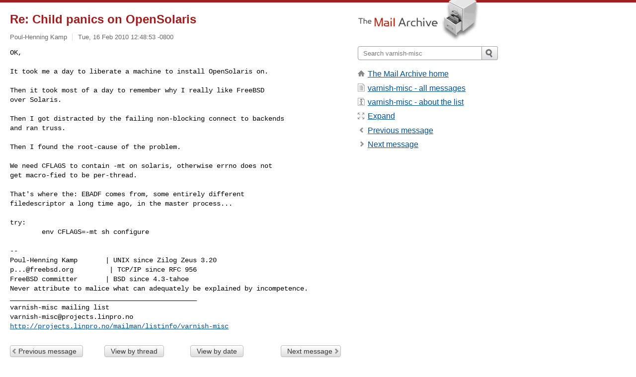

--- FILE ---
content_type: text/html; charset=utf-8
request_url: https://www.mail-archive.com/varnish-misc@projects.linpro.no/msg03652.html
body_size: 3161
content:
<!DOCTYPE html>
<html lang="en">
<head>
<title>Re: Child panics on OpenSolaris</title>
<meta name="viewport" content="width=device-width, initial-scale=1">
<link rel="apple-touch-icon" sizes="114x114" href="/apple-touch-icon-114x114.png">
<link rel="apple-touch-icon" sizes="72x72" href="/apple-touch-icon-72x72.png">
<link rel="apple-touch-icon" sizes="57x57" href="/apple-touch-icon-57x57.png">
<link rel="shortcut icon" href="/favicon.ico">
<link rel="contents" href="index.html#03652" id="c">
<link rel="index" href="maillist.html#03652" id="i">
<link rel="prev" href="msg03642.html" id="p">
<link rel="next" href="msg03653.html" id="n">
<link rel="canonical" href="https://www.mail-archive.com/varnish-misc@projects.linpro.no/msg03652.html">
<link rel="stylesheet" href="/normalize.css" media="screen">
<link rel="stylesheet" href="/master.css" media="screen">

<!--[if lt IE 9]>
<link rel="stylesheet" href="/ie.css" media="screen">
<![endif]-->
</head>
<body>
<script language="javascript" type="text/javascript">
document.onkeydown = NavigateThrough;
function NavigateThrough (event)
{
  if (!document.getElementById) return;
  if (window.event) event = window.event;
  if (event.target.tagName == 'INPUT') return;
  if (event.ctrlKey || event.metaKey) return;
  var link = null;
  switch (event.keyCode ? event.keyCode : event.which ? event.which : null) {
    case 74:
    case 80:
      link = document.getElementById ('p');
      break;
    case 75:
    case 78:
      link = document.getElementById ('n');
      break;
    case 69:
      link = document.getElementById ('e');
      break;
    }
  if (link && link.href) document.location = link.href;
}
</script>
<div itemscope itemtype="http://schema.org/Article" class="container">
<div class="skipLink">
<a href="#nav">Skip to site navigation (Press enter)</a>
</div>
<div class="content" role="main">
<div class="msgHead">
<h1>
<span class="subject"><a href="/search?l=varnish-misc@projects.linpro.no&amp;q=subject:%22Re%5C%3A+Child+panics+on+OpenSolaris%22&amp;o=newest" rel="nofollow"><span itemprop="name">Re: Child panics on OpenSolaris</span></a></span>
</h1>
<p class="darkgray font13">
<span class="sender pipe"><a href="/search?l=varnish-misc@projects.linpro.no&amp;q=from:%22Poul%5C-Henning+Kamp%22" rel="nofollow"><span itemprop="author" itemscope itemtype="http://schema.org/Person"><span itemprop="name">Poul-Henning Kamp</span></span></a></span>
<span class="date"><a href="/search?l=varnish-misc@projects.linpro.no&amp;q=date:20100216" rel="nofollow">Tue, 16 Feb 2010 12:48:53 -0800</a></span>
</p>
</div>
<div itemprop="articleBody" class="msgBody">
<!--X-Body-of-Message-->
<pre>
OK,

It took me a day to liberate a machine to install OpenSolaris on.</pre><pre>

Then it took most of a day to remember why I really like FreeBSD
over Solaris.

Then I got distracted by the failing non-blocking connect to backends
and ran truss.

Then I found the root-cause of the problem.

We need CFLAGS to contain -mt on solaris, otherwise errno does not
get macro-fied to be per-thread.

That's where the: EBADF comes from, some entirely different
filedescriptor a long time ago, in the master process...

try:
        env CFLAGS=-mt sh configure

-- 
Poul-Henning Kamp       | UNIX since Zilog Zeus 3.20
<a href="/cdn-cgi/l/email-protection" class="__cf_email__" data-cfemail="95e5bbbbbbd5f3e7f0f0f7e6f1bbfae7f2">[email&#160;protected]</a>         | TCP/IP since RFC 956
FreeBSD committer       | BSD since 4.3-tahoe    
Never attribute to malice what can adequately be explained by incompetence.
_______________________________________________
varnish-misc mailing list
<a href="/cdn-cgi/l/email-protection" class="__cf_email__" data-cfemail="abddcad9c5c2d8c386c6c2d8c8ebdbd9c4c1cec8dfd885c7c2c5dbd9c485c5c4">[email&#160;protected]</a>
<a  rel="nofollow" href="http://projects.linpro.no/mailman/listinfo/varnish-misc">http://projects.linpro.no/mailman/listinfo/varnish-misc</a>
</pre>

</div>
<div class="msgButtons margintopdouble">
<ul class="overflow">
<li class="msgButtonItems"><a class="button buttonleft " accesskey="p" href="msg03642.html">Previous message</a></li>
<li class="msgButtonItems textaligncenter"><a class="button" accesskey="c" href="index.html#03652">View by thread</a></li>
<li class="msgButtonItems textaligncenter"><a class="button" accesskey="i" href="maillist.html#03652">View by date</a></li>
<li class="msgButtonItems textalignright"><a class="button buttonright " accesskey="n" href="msg03653.html">Next message</a></li>
</ul>
</div>
<a name="tslice"></a>
<div class="tSliceList margintopdouble">
<ul class="icons monospace">
<li class="icons-email"><span class="subject"><a href="msg03625.html">Re: Child panics on OpenSolaris</a></span> <span class="sender italic">Paul Wright</span></li>
<li class="icons-email"><span class="subject"><a href="msg03626.html">Re: Child panics on OpenSolaris</a></span> <span class="sender italic">Poul-Henning Kamp</span></li>
<li class="icons-email"><span class="subject"><a href="msg03628.html">Re: Child panics on OpenSolaris</a></span> <span class="sender italic">Michael Fischer</span></li>
<li class="icons-email"><span class="subject"><a href="msg03630.html">Re: Child panics on OpenSolaris</a></span> <span class="sender italic">Poul-Henning Kamp</span></li>
<li class="icons-email"><span class="subject"><a href="msg03636.html">Re: Child panics on OpenSolaris</a></span> <span class="sender italic">Paul Wright</span></li>
<li class="icons-email"><span class="subject"><a href="msg03638.html">Re: Child panics on OpenSolaris</a></span> <span class="sender italic">Poul-Henning Kamp</span></li>
<li class="icons-email"><span class="subject"><a href="msg03639.html">Re: Child panics on OpenSolaris</a></span> <span class="sender italic">Nils Goroll</span></li>
<li class="icons-email"><span class="subject"><a href="msg03640.html">Re: Child panics on OpenSolaris</a></span> <span class="sender italic">Nils Goroll</span></li>
<li class="icons-email"><span class="subject"><a href="msg03641.html">Re: Child panics on OpenSolaris</a></span> <span class="sender italic">Poul-Henning Kamp</span></li>
<li class="icons-email"><span class="subject"><a href="msg03642.html">Re: Child panics on OpenSolaris</a></span> <span class="sender italic">Nils Goroll</span></li>
<li class="icons-email tSliceCur"><span class="subject">Re: Child panics on OpenSolaris</span> <span class="sender italic">Poul-Henning Kamp</span></li>
<li class="icons-email"><span class="subject"><a href="msg03653.html">Re: Child panics on OpenSolaris</a></span> <span class="sender italic">Nils Goroll</span></li>
<li class="icons-email"><span class="subject"><a href="msg03654.html">Re: Child panics on OpenSolaris</a></span> <span class="sender italic">Poul-Henning Kamp</span></li>
<li class="icons-email"><span class="subject"><a href="msg03655.html">Re: Child panics on OpenSolaris</a></span> <span class="sender italic">Nils Goroll</span></li>
<li class="icons-email"><span class="subject"><a href="msg03657.html">Re: Child panics on OpenSolaris</a></span> <span class="sender italic">Poul-Henning Kamp</span></li>
<li class="icons-email"><span class="subject"><a href="msg03656.html">Re: Child panics on OpenSolaris</a></span> <span class="sender italic">Paul Wright</span></li>
<li class="icons-email"><span class="subject"><a href="msg03658.html">Re: Child panics on OpenSolaris</a></span> <span class="sender italic">Poul-Henning Kamp</span></li>
<li class="icons-email"><span class="subject"><a href="msg03659.html">Re: Child panics on OpenSolaris</a></span> <span class="sender italic">Paul Wright</span></li>
<li class="icons-email"><span class="subject"><a href="msg03660.html">Re: Child panics on OpenSolaris</a></span> <span class="sender italic">Poul-Henning Kamp</span></li>
<li class="icons-email"><span class="subject"><a href="msg03661.html">Re: Child panics on OpenSolaris</a></span> <span class="sender italic">Paul Wright</span></li>
<li class="icons-email"><span class="subject"><a href="msg03662.html">Re: Child panics on OpenSolaris</a></span> <span class="sender italic">Poul-Henning Kamp</span></li>
</ul>
</ul>
</ul>
</ul>
</ul>
</ul>
</ul>
</ul>
</div>
<div class="overflow msgActions margintopdouble">
<div class="msgReply" >
<h2>
					Reply via email to
</h2>
<form method="POST" action="/mailto.php">
<input type="hidden" name="subject" value="Re: Child panics on OpenSolaris">
<input type="hidden" name="msgid" value="81081.1266353325@critter.freebsd.dk">
<input type="hidden" name="relpath" value="varnish-misc@projects.linpro.no/msg03652.html">
<input type="submit" value=" Poul-Henning Kamp ">
</form>
</div>
</div>
</div>
<div class="aside" role="complementary">
<div class="logo">
<a href="/"><img src="/logo.png" width=247 height=88 alt="The Mail Archive"></a>
</div>
<form class="overflow" action="/search" method="get">
<input type="hidden" name="l" value="varnish-misc@projects.linpro.no">
<label class="hidden" for="q">Search the site</label>
<input class="submittext" type="text" id="q" name="q" placeholder="Search varnish-misc">
<input class="submitbutton" name="submit" type="image" src="/submit.png" alt="Submit">
</form>
<div class="nav margintop" id="nav" role="navigation">
<ul class="icons font16">
<li class="icons-home"><a href="/">The Mail Archive home</a></li>
<li class="icons-list"><a href="/varnish-misc@projects.linpro.no/">varnish-misc - all messages</a></li>
<li class="icons-about"><a href="/varnish-misc@projects.linpro.no/info.html">varnish-misc - about the list</a></li>
<li class="icons-expand"><a href="/search?l=varnish-misc@projects.linpro.no&amp;q=subject:%22Re%5C%3A+Child+panics+on+OpenSolaris%22&amp;o=newest&amp;f=1" title="e" id="e">Expand</a></li>
<li class="icons-prev"><a href="msg03642.html" title="p">Previous message</a></li>
<li class="icons-next"><a href="msg03653.html" title="n">Next message</a></li>
</ul>
</div>
<div class="listlogo margintopdouble">

</div>
<div class="margintopdouble">

</div>
</div>
</div>
<div class="footer" role="contentinfo">
<ul>
<li><a href="/">The Mail Archive home</a></li>
<li><a href="/faq.html#newlist">Add your mailing list</a></li>
<li><a href="/faq.html">FAQ</a></li>
<li><a href="/faq.html#support">Support</a></li>
<li><a href="/faq.html#privacy">Privacy</a></li>
<li class="darkgray"><a href="/cdn-cgi/l/email-protection" class="__cf_email__" data-cfemail="dce4edece4edf2edeeeaeaefe9efefeee99cbfaeb5a8a8b9aef2baaeb9b9beafb8f2b8b7">[email&#160;protected]</a></li>
</ul>
</div>
<script data-cfasync="false" src="/cdn-cgi/scripts/5c5dd728/cloudflare-static/email-decode.min.js"></script><script defer src="https://static.cloudflareinsights.com/beacon.min.js/vcd15cbe7772f49c399c6a5babf22c1241717689176015" integrity="sha512-ZpsOmlRQV6y907TI0dKBHq9Md29nnaEIPlkf84rnaERnq6zvWvPUqr2ft8M1aS28oN72PdrCzSjY4U6VaAw1EQ==" data-cf-beacon='{"version":"2024.11.0","token":"6b16babd81bc4986bb5551fcbd676e26","r":1,"server_timing":{"name":{"cfCacheStatus":true,"cfEdge":true,"cfExtPri":true,"cfL4":true,"cfOrigin":true,"cfSpeedBrain":true},"location_startswith":null}}' crossorigin="anonymous"></script>
<script>(function(){function c(){var b=a.contentDocument||a.contentWindow.document;if(b){var d=b.createElement('script');d.innerHTML="window.__CF$cv$params={r:'9c127cfefda2ea0a',t:'MTc2ODk1MzE3NA=='};var a=document.createElement('script');a.src='/cdn-cgi/challenge-platform/scripts/jsd/main.js';document.getElementsByTagName('head')[0].appendChild(a);";b.getElementsByTagName('head')[0].appendChild(d)}}if(document.body){var a=document.createElement('iframe');a.height=1;a.width=1;a.style.position='absolute';a.style.top=0;a.style.left=0;a.style.border='none';a.style.visibility='hidden';document.body.appendChild(a);if('loading'!==document.readyState)c();else if(window.addEventListener)document.addEventListener('DOMContentLoaded',c);else{var e=document.onreadystatechange||function(){};document.onreadystatechange=function(b){e(b);'loading'!==document.readyState&&(document.onreadystatechange=e,c())}}}})();</script></body>
</html>
